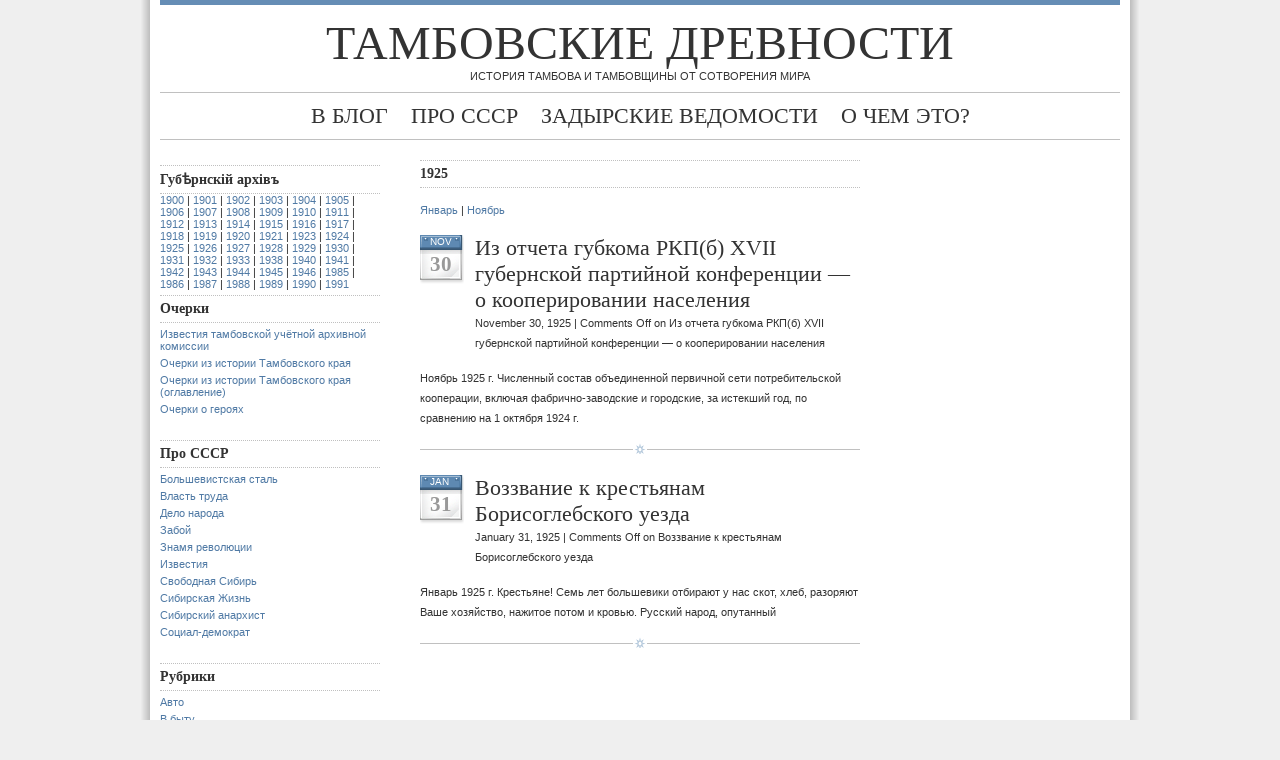

--- FILE ---
content_type: text/html; charset=UTF-8
request_url: http://otambove.ru/antiqua/?cat=738
body_size: 6740
content:
<!DOCTYPE html PUBLIC "-//W3C//DTD XHTML 1.0 Transitional//EN" "http://www.w3.org/TR/xhtml1/DTD/xhtml1-transitional.dtd">
<html xmlns="http://www.w3.org/1999/xhtml">
<head profile="http://gmpg.org/xfn/11">
<meta http-equiv="Content-Type" content="text/html; charset=UTF-8" />
<meta name="distribution" content="global" />
<meta name="robots" content="follow, all" />
<meta name="language" content="ru" />

<title>  1925 : Тамбовские древности</title>
<!-- leave this for stats please -->

<link rel="shortcut icon" href="http://otambove.ru/favicon.ico" />
<link rel="alternate" type="application/rss+xml" title="RSS 2.0" href="http://otambove.ru/antiqua/?feed=rss2" />
<link rel="alternate" type="text/xml" title="RSS .92" href="http://otambove.ru/antiqua/?feed=rss" />
<link rel="alternate" type="application/atom+xml" title="Atom 0.3" href="http://otambove.ru/antiqua/?feed=atom" />
<link rel="pingback" href="http://otambove.ru/antiqua/xmlrpc.php" />
	<link rel='archives' title='March 2015' href='http://otambove.ru/antiqua/?m=201503' />
	<link rel='archives' title='August 2014' href='http://otambove.ru/antiqua/?m=201408' />
	<link rel='archives' title='July 2014' href='http://otambove.ru/antiqua/?m=201407' />
	<link rel='archives' title='June 2014' href='http://otambove.ru/antiqua/?m=201406' />
	<link rel='archives' title='May 2014' href='http://otambove.ru/antiqua/?m=201405' />
	<link rel='archives' title='February 2014' href='http://otambove.ru/antiqua/?m=201402' />
	<link rel='archives' title='January 2014' href='http://otambove.ru/antiqua/?m=201401' />
	<link rel='archives' title='June 2013' href='http://otambove.ru/antiqua/?m=201306' />
	<link rel='archives' title='May 2013' href='http://otambove.ru/antiqua/?m=201305' />
	<link rel='archives' title='March 2013' href='http://otambove.ru/antiqua/?m=201303' />
	<link rel='archives' title='January 2013' href='http://otambove.ru/antiqua/?m=201301' />
	<link rel='archives' title='November 2012' href='http://otambove.ru/antiqua/?m=201211' />
	<link rel='archives' title='October 2012' href='http://otambove.ru/antiqua/?m=201210' />
	<link rel='archives' title='September 2012' href='http://otambove.ru/antiqua/?m=201209' />
	<link rel='archives' title='July 2012' href='http://otambove.ru/antiqua/?m=201207' />
	<link rel='archives' title='May 2012' href='http://otambove.ru/antiqua/?m=201205' />
	<link rel='archives' title='December 2011' href='http://otambove.ru/antiqua/?m=201112' />
	<link rel='archives' title='December 1991' href='http://otambove.ru/antiqua/?m=199112' />
	<link rel='archives' title='November 1991' href='http://otambove.ru/antiqua/?m=199111' />
	<link rel='archives' title='October 1991' href='http://otambove.ru/antiqua/?m=199110' />
	<link rel='archives' title='September 1991' href='http://otambove.ru/antiqua/?m=199109' />
	<link rel='archives' title='August 1991' href='http://otambove.ru/antiqua/?m=199108' />
	<link rel='archives' title='July 1991' href='http://otambove.ru/antiqua/?m=199107' />
	<link rel='archives' title='June 1991' href='http://otambove.ru/antiqua/?m=199106' />
	<link rel='archives' title='May 1991' href='http://otambove.ru/antiqua/?m=199105' />
	<link rel='archives' title='April 1991' href='http://otambove.ru/antiqua/?m=199104' />
	<link rel='archives' title='March 1991' href='http://otambove.ru/antiqua/?m=199103' />
	<link rel='archives' title='February 1991' href='http://otambove.ru/antiqua/?m=199102' />
	<link rel='archives' title='January 1991' href='http://otambove.ru/antiqua/?m=199101' />
	<link rel='archives' title='December 1990' href='http://otambove.ru/antiqua/?m=199012' />
	<link rel='archives' title='November 1990' href='http://otambove.ru/antiqua/?m=199011' />
	<link rel='archives' title='October 1990' href='http://otambove.ru/antiqua/?m=199010' />
	<link rel='archives' title='September 1990' href='http://otambove.ru/antiqua/?m=199009' />
	<link rel='archives' title='August 1990' href='http://otambove.ru/antiqua/?m=199008' />
	<link rel='archives' title='July 1990' href='http://otambove.ru/antiqua/?m=199007' />
	<link rel='archives' title='June 1990' href='http://otambove.ru/antiqua/?m=199006' />
	<link rel='archives' title='May 1990' href='http://otambove.ru/antiqua/?m=199005' />
	<link rel='archives' title='April 1990' href='http://otambove.ru/antiqua/?m=199004' />
	<link rel='archives' title='March 1990' href='http://otambove.ru/antiqua/?m=199003' />
	<link rel='archives' title='February 1990' href='http://otambove.ru/antiqua/?m=199002' />
	<link rel='archives' title='January 1990' href='http://otambove.ru/antiqua/?m=199001' />
	<link rel='archives' title='December 1989' href='http://otambove.ru/antiqua/?m=198912' />
	<link rel='archives' title='November 1989' href='http://otambove.ru/antiqua/?m=198911' />
	<link rel='archives' title='October 1989' href='http://otambove.ru/antiqua/?m=198910' />
	<link rel='archives' title='September 1989' href='http://otambove.ru/antiqua/?m=198909' />
	<link rel='archives' title='August 1989' href='http://otambove.ru/antiqua/?m=198908' />
	<link rel='archives' title='July 1989' href='http://otambove.ru/antiqua/?m=198907' />
	<link rel='archives' title='May 1989' href='http://otambove.ru/antiqua/?m=198905' />
	<link rel='archives' title='April 1989' href='http://otambove.ru/antiqua/?m=198904' />
	<link rel='archives' title='March 1989' href='http://otambove.ru/antiqua/?m=198903' />
	<link rel='archives' title='February 1989' href='http://otambove.ru/antiqua/?m=198902' />
	<link rel='archives' title='January 1989' href='http://otambove.ru/antiqua/?m=198901' />
	<link rel='archives' title='December 1988' href='http://otambove.ru/antiqua/?m=198812' />
	<link rel='archives' title='November 1988' href='http://otambove.ru/antiqua/?m=198811' />
	<link rel='archives' title='October 1988' href='http://otambove.ru/antiqua/?m=198810' />
	<link rel='archives' title='September 1988' href='http://otambove.ru/antiqua/?m=198809' />
	<link rel='archives' title='August 1988' href='http://otambove.ru/antiqua/?m=198808' />
	<link rel='archives' title='July 1988' href='http://otambove.ru/antiqua/?m=198807' />
	<link rel='archives' title='June 1988' href='http://otambove.ru/antiqua/?m=198806' />
	<link rel='archives' title='May 1988' href='http://otambove.ru/antiqua/?m=198805' />
	<link rel='archives' title='April 1988' href='http://otambove.ru/antiqua/?m=198804' />
	<link rel='archives' title='March 1988' href='http://otambove.ru/antiqua/?m=198803' />
	<link rel='archives' title='February 1988' href='http://otambove.ru/antiqua/?m=198802' />
	<link rel='archives' title='January 1988' href='http://otambove.ru/antiqua/?m=198801' />
	<link rel='archives' title='November 1987' href='http://otambove.ru/antiqua/?m=198711' />
	<link rel='archives' title='October 1987' href='http://otambove.ru/antiqua/?m=198710' />
	<link rel='archives' title='July 1987' href='http://otambove.ru/antiqua/?m=198707' />
	<link rel='archives' title='June 1987' href='http://otambove.ru/antiqua/?m=198706' />
	<link rel='archives' title='May 1987' href='http://otambove.ru/antiqua/?m=198705' />
	<link rel='archives' title='April 1987' href='http://otambove.ru/antiqua/?m=198704' />
	<link rel='archives' title='March 1987' href='http://otambove.ru/antiqua/?m=198703' />
	<link rel='archives' title='January 1987' href='http://otambove.ru/antiqua/?m=198701' />
	<link rel='archives' title='September 1986' href='http://otambove.ru/antiqua/?m=198609' />
	<link rel='archives' title='August 1986' href='http://otambove.ru/antiqua/?m=198608' />
	<link rel='archives' title='May 1986' href='http://otambove.ru/antiqua/?m=198605' />
	<link rel='archives' title='April 1986' href='http://otambove.ru/antiqua/?m=198604' />
	<link rel='archives' title='January 1986' href='http://otambove.ru/antiqua/?m=198601' />
	<link rel='archives' title='September 1985' href='http://otambove.ru/antiqua/?m=198509' />
	<link rel='archives' title='August 1985' href='http://otambove.ru/antiqua/?m=198508' />
	<link rel='archives' title='June 1985' href='http://otambove.ru/antiqua/?m=198506' />
	<link rel='archives' title='October 1946' href='http://otambove.ru/antiqua/?m=194610' />
	<link rel='archives' title='July 1946' href='http://otambove.ru/antiqua/?m=194607' />
	<link rel='archives' title='October 1945' href='http://otambove.ru/antiqua/?m=194510' />
	<link rel='archives' title='August 1945' href='http://otambove.ru/antiqua/?m=194508' />
	<link rel='archives' title='March 1945' href='http://otambove.ru/antiqua/?m=194503' />
	<link rel='archives' title='December 1944' href='http://otambove.ru/antiqua/?m=194412' />
	<link rel='archives' title='November 1944' href='http://otambove.ru/antiqua/?m=194411' />
	<link rel='archives' title='October 1944' href='http://otambove.ru/antiqua/?m=194410' />
	<link rel='archives' title='September 1944' href='http://otambove.ru/antiqua/?m=194409' />
	<link rel='archives' title='July 1944' href='http://otambove.ru/antiqua/?m=194407' />
	<link rel='archives' title='June 1944' href='http://otambove.ru/antiqua/?m=194406' />
	<link rel='archives' title='May 1944' href='http://otambove.ru/antiqua/?m=194405' />
	<link rel='archives' title='April 1944' href='http://otambove.ru/antiqua/?m=194404' />
	<link rel='archives' title='March 1944' href='http://otambove.ru/antiqua/?m=194403' />
	<link rel='archives' title='February 1944' href='http://otambove.ru/antiqua/?m=194402' />
	<link rel='archives' title='January 1944' href='http://otambove.ru/antiqua/?m=194401' />
	<link rel='archives' title='December 1943' href='http://otambove.ru/antiqua/?m=194312' />
	<link rel='archives' title='November 1943' href='http://otambove.ru/antiqua/?m=194311' />
	<link rel='archives' title='June 1943' href='http://otambove.ru/antiqua/?m=194306' />
	<link rel='archives' title='May 1943' href='http://otambove.ru/antiqua/?m=194305' />
	<link rel='archives' title='February 1943' href='http://otambove.ru/antiqua/?m=194302' />
	<link rel='archives' title='January 1943' href='http://otambove.ru/antiqua/?m=194301' />
	<link rel='archives' title='December 1942' href='http://otambove.ru/antiqua/?m=194212' />
	<link rel='archives' title='November 1942' href='http://otambove.ru/antiqua/?m=194211' />
	<link rel='archives' title='September 1942' href='http://otambove.ru/antiqua/?m=194209' />
	<link rel='archives' title='August 1942' href='http://otambove.ru/antiqua/?m=194208' />
	<link rel='archives' title='July 1942' href='http://otambove.ru/antiqua/?m=194207' />
	<link rel='archives' title='May 1942' href='http://otambove.ru/antiqua/?m=194205' />
	<link rel='archives' title='April 1942' href='http://otambove.ru/antiqua/?m=194204' />
	<link rel='archives' title='March 1942' href='http://otambove.ru/antiqua/?m=194203' />
	<link rel='archives' title='February 1942' href='http://otambove.ru/antiqua/?m=194202' />
	<link rel='archives' title='January 1942' href='http://otambove.ru/antiqua/?m=194201' />
	<link rel='archives' title='December 1941' href='http://otambove.ru/antiqua/?m=194112' />
	<link rel='archives' title='November 1941' href='http://otambove.ru/antiqua/?m=194111' />
	<link rel='archives' title='October 1941' href='http://otambove.ru/antiqua/?m=194110' />
	<link rel='archives' title='September 1941' href='http://otambove.ru/antiqua/?m=194109' />
	<link rel='archives' title='August 1941' href='http://otambove.ru/antiqua/?m=194108' />
	<link rel='archives' title='July 1941' href='http://otambove.ru/antiqua/?m=194107' />
	<link rel='archives' title='June 1941' href='http://otambove.ru/antiqua/?m=194106' />
	<link rel='archives' title='April 1941' href='http://otambove.ru/antiqua/?m=194104' />
	<link rel='archives' title='March 1941' href='http://otambove.ru/antiqua/?m=194103' />
	<link rel='archives' title='January 1941' href='http://otambove.ru/antiqua/?m=194101' />
	<link rel='archives' title='December 1940' href='http://otambove.ru/antiqua/?m=194012' />
	<link rel='archives' title='August 1940' href='http://otambove.ru/antiqua/?m=194008' />
	<link rel='archives' title='January 1940' href='http://otambove.ru/antiqua/?m=194001' />
	<link rel='archives' title='July 1938' href='http://otambove.ru/antiqua/?m=193807' />
	<link rel='archives' title='February 1938' href='http://otambove.ru/antiqua/?m=193802' />
	<link rel='archives' title='October 1933' href='http://otambove.ru/antiqua/?m=193310' />
	<link rel='archives' title='June 1933' href='http://otambove.ru/antiqua/?m=193306' />
	<link rel='archives' title='April 1933' href='http://otambove.ru/antiqua/?m=193304' />
	<link rel='archives' title='February 1933' href='http://otambove.ru/antiqua/?m=193302' />
	<link rel='archives' title='January 1933' href='http://otambove.ru/antiqua/?m=193301' />
	<link rel='archives' title='October 1932' href='http://otambove.ru/antiqua/?m=193210' />
	<link rel='archives' title='March 1932' href='http://otambove.ru/antiqua/?m=193203' />
	<link rel='archives' title='January 1932' href='http://otambove.ru/antiqua/?m=193201' />
	<link rel='archives' title='July 1931' href='http://otambove.ru/antiqua/?m=193107' />
	<link rel='archives' title='June 1931' href='http://otambove.ru/antiqua/?m=193106' />
	<link rel='archives' title='May 1931' href='http://otambove.ru/antiqua/?m=193105' />
	<link rel='archives' title='March 1931' href='http://otambove.ru/antiqua/?m=193103' />
	<link rel='archives' title='February 1931' href='http://otambove.ru/antiqua/?m=193102' />
	<link rel='archives' title='January 1931' href='http://otambove.ru/antiqua/?m=193101' />
	<link rel='archives' title='October 1930' href='http://otambove.ru/antiqua/?m=193010' />
	<link rel='archives' title='June 1930' href='http://otambove.ru/antiqua/?m=193006' />
	<link rel='archives' title='May 1930' href='http://otambove.ru/antiqua/?m=193005' />
	<link rel='archives' title='April 1930' href='http://otambove.ru/antiqua/?m=193004' />
	<link rel='archives' title='March 1930' href='http://otambove.ru/antiqua/?m=193003' />
	<link rel='archives' title='February 1930' href='http://otambove.ru/antiqua/?m=193002' />
	<link rel='archives' title='January 1930' href='http://otambove.ru/antiqua/?m=193001' />
	<link rel='archives' title='December 1929' href='http://otambove.ru/antiqua/?m=192912' />
	<link rel='archives' title='October 1929' href='http://otambove.ru/antiqua/?m=192910' />
	<link rel='archives' title='August 1929' href='http://otambove.ru/antiqua/?m=192908' />
	<link rel='archives' title='July 1929' href='http://otambove.ru/antiqua/?m=192907' />
	<link rel='archives' title='June 1929' href='http://otambove.ru/antiqua/?m=192906' />
	<link rel='archives' title='April 1929' href='http://otambove.ru/antiqua/?m=192904' />
	<link rel='archives' title='March 1929' href='http://otambove.ru/antiqua/?m=192903' />
	<link rel='archives' title='February 1929' href='http://otambove.ru/antiqua/?m=192902' />
	<link rel='archives' title='January 1929' href='http://otambove.ru/antiqua/?m=192901' />
	<link rel='archives' title='December 1928' href='http://otambove.ru/antiqua/?m=192812' />
	<link rel='archives' title='November 1928' href='http://otambove.ru/antiqua/?m=192811' />
	<link rel='archives' title='October 1928' href='http://otambove.ru/antiqua/?m=192810' />
	<link rel='archives' title='September 1928' href='http://otambove.ru/antiqua/?m=192809' />
	<link rel='archives' title='August 1928' href='http://otambove.ru/antiqua/?m=192808' />
	<link rel='archives' title='March 1928' href='http://otambove.ru/antiqua/?m=192803' />
	<link rel='archives' title='February 1928' href='http://otambove.ru/antiqua/?m=192802' />
	<link rel='archives' title='December 1927' href='http://otambove.ru/antiqua/?m=192712' />
	<link rel='archives' title='November 1927' href='http://otambove.ru/antiqua/?m=192711' />
	<link rel='archives' title='January 1927' href='http://otambove.ru/antiqua/?m=192701' />
	<link rel='archives' title='February 1926' href='http://otambove.ru/antiqua/?m=192602' />
	<link rel='archives' title='November 1925' href='http://otambove.ru/antiqua/?m=192511' />
	<link rel='archives' title='January 1925' href='http://otambove.ru/antiqua/?m=192501' />
	<link rel='archives' title='September 1924' href='http://otambove.ru/antiqua/?m=192409' />
	<link rel='archives' title='November 1923' href='http://otambove.ru/antiqua/?m=192311' />
	<link rel='archives' title='December 1921' href='http://otambove.ru/antiqua/?m=192112' />
	<link rel='archives' title='October 1921' href='http://otambove.ru/antiqua/?m=192110' />
	<link rel='archives' title='September 1921' href='http://otambove.ru/antiqua/?m=192109' />
	<link rel='archives' title='August 1921' href='http://otambove.ru/antiqua/?m=192108' />
	<link rel='archives' title='July 1921' href='http://otambove.ru/antiqua/?m=192107' />
	<link rel='archives' title='June 1921' href='http://otambove.ru/antiqua/?m=192106' />
	<link rel='archives' title='May 1921' href='http://otambove.ru/antiqua/?m=192105' />
	<link rel='archives' title='April 1921' href='http://otambove.ru/antiqua/?m=192104' />
	<link rel='archives' title='March 1921' href='http://otambove.ru/antiqua/?m=192103' />
	<link rel='archives' title='February 1921' href='http://otambove.ru/antiqua/?m=192102' />
	<link rel='archives' title='January 1921' href='http://otambove.ru/antiqua/?m=192101' />
	<link rel='archives' title='December 1920' href='http://otambove.ru/antiqua/?m=192012' />
	<link rel='archives' title='November 1920' href='http://otambove.ru/antiqua/?m=192011' />
	<link rel='archives' title='October 1920' href='http://otambove.ru/antiqua/?m=192010' />
	<link rel='archives' title='September 1920' href='http://otambove.ru/antiqua/?m=192009' />
	<link rel='archives' title='August 1920' href='http://otambove.ru/antiqua/?m=192008' />
	<link rel='archives' title='July 1920' href='http://otambove.ru/antiqua/?m=192007' />
	<link rel='archives' title='June 1920' href='http://otambove.ru/antiqua/?m=192006' />
	<link rel='archives' title='May 1920' href='http://otambove.ru/antiqua/?m=192005' />
	<link rel='archives' title='April 1920' href='http://otambove.ru/antiqua/?m=192004' />
	<link rel='archives' title='February 1920' href='http://otambove.ru/antiqua/?m=192002' />
	<link rel='archives' title='January 1920' href='http://otambove.ru/antiqua/?m=192001' />
	<link rel='archives' title='December 1919' href='http://otambove.ru/antiqua/?m=191912' />
	<link rel='archives' title='November 1919' href='http://otambove.ru/antiqua/?m=191911' />
	<link rel='archives' title='October 1919' href='http://otambove.ru/antiqua/?m=191910' />
	<link rel='archives' title='September 1919' href='http://otambove.ru/antiqua/?m=191909' />
	<link rel='archives' title='August 1919' href='http://otambove.ru/antiqua/?m=191908' />
	<link rel='archives' title='July 1919' href='http://otambove.ru/antiqua/?m=191907' />
	<link rel='archives' title='June 1919' href='http://otambove.ru/antiqua/?m=191906' />
	<link rel='archives' title='May 1919' href='http://otambove.ru/antiqua/?m=191905' />
	<link rel='archives' title='April 1919' href='http://otambove.ru/antiqua/?m=191904' />
	<link rel='archives' title='March 1919' href='http://otambove.ru/antiqua/?m=191903' />
	<link rel='archives' title='February 1919' href='http://otambove.ru/antiqua/?m=191902' />
	<link rel='archives' title='January 1919' href='http://otambove.ru/antiqua/?m=191901' />
	<link rel='archives' title='December 1918' href='http://otambove.ru/antiqua/?m=191812' />
	<link rel='archives' title='November 1918' href='http://otambove.ru/antiqua/?m=191811' />
	<link rel='archives' title='October 1918' href='http://otambove.ru/antiqua/?m=191810' />
	<link rel='archives' title='September 1918' href='http://otambove.ru/antiqua/?m=191809' />
	<link rel='archives' title='August 1918' href='http://otambove.ru/antiqua/?m=191808' />
	<link rel='archives' title='July 1918' href='http://otambove.ru/antiqua/?m=191807' />
	<link rel='archives' title='June 1918' href='http://otambove.ru/antiqua/?m=191806' />
	<link rel='archives' title='May 1918' href='http://otambove.ru/antiqua/?m=191805' />
	<link rel='archives' title='April 1918' href='http://otambove.ru/antiqua/?m=191804' />
	<link rel='archives' title='March 1918' href='http://otambove.ru/antiqua/?m=191803' />
	<link rel='archives' title='February 1918' href='http://otambove.ru/antiqua/?m=191802' />
	<link rel='archives' title='January 1918' href='http://otambove.ru/antiqua/?m=191801' />
	<link rel='archives' title='December 1917' href='http://otambove.ru/antiqua/?m=191712' />
	<link rel='archives' title='November 1917' href='http://otambove.ru/antiqua/?m=191711' />
	<link rel='archives' title='October 1917' href='http://otambove.ru/antiqua/?m=191710' />
	<link rel='archives' title='September 1917' href='http://otambove.ru/antiqua/?m=191709' />
	<link rel='archives' title='August 1917' href='http://otambove.ru/antiqua/?m=191708' />
	<link rel='archives' title='July 1917' href='http://otambove.ru/antiqua/?m=191707' />
	<link rel='archives' title='June 1917' href='http://otambove.ru/antiqua/?m=191706' />
	<link rel='archives' title='May 1917' href='http://otambove.ru/antiqua/?m=191705' />
	<link rel='archives' title='April 1917' href='http://otambove.ru/antiqua/?m=191704' />
	<link rel='archives' title='March 1917' href='http://otambove.ru/antiqua/?m=191703' />
	<link rel='archives' title='February 1917' href='http://otambove.ru/antiqua/?m=191702' />
	<link rel='archives' title='January 1917' href='http://otambove.ru/antiqua/?m=191701' />
	<link rel='archives' title='December 1916' href='http://otambove.ru/antiqua/?m=191612' />
	<link rel='archives' title='November 1916' href='http://otambove.ru/antiqua/?m=191611' />
	<link rel='archives' title='July 1916' href='http://otambove.ru/antiqua/?m=191607' />
	<link rel='archives' title='May 1916' href='http://otambove.ru/antiqua/?m=191605' />
	<link rel='archives' title='April 1916' href='http://otambove.ru/antiqua/?m=191604' />
	<link rel='archives' title='March 1916' href='http://otambove.ru/antiqua/?m=191603' />
	<link rel='archives' title='January 1916' href='http://otambove.ru/antiqua/?m=191601' />
	<link rel='archives' title='December 1915' href='http://otambove.ru/antiqua/?m=191512' />
	<link rel='archives' title='November 1915' href='http://otambove.ru/antiqua/?m=191511' />
	<link rel='archives' title='October 1915' href='http://otambove.ru/antiqua/?m=191510' />
	<link rel='archives' title='September 1915' href='http://otambove.ru/antiqua/?m=191509' />
	<link rel='archives' title='August 1915' href='http://otambove.ru/antiqua/?m=191508' />
	<link rel='archives' title='July 1915' href='http://otambove.ru/antiqua/?m=191507' />
	<link rel='archives' title='April 1915' href='http://otambove.ru/antiqua/?m=191504' />
	<link rel='archives' title='March 1915' href='http://otambove.ru/antiqua/?m=191503' />
	<link rel='archives' title='December 1914' href='http://otambove.ru/antiqua/?m=191412' />
	<link rel='archives' title='July 1914' href='http://otambove.ru/antiqua/?m=191407' />
	<link rel='archives' title='April 1914' href='http://otambove.ru/antiqua/?m=191404' />
	<link rel='archives' title='March 1914' href='http://otambove.ru/antiqua/?m=191403' />
	<link rel='archives' title='February 1914' href='http://otambove.ru/antiqua/?m=191402' />
	<link rel='archives' title='August 1913' href='http://otambove.ru/antiqua/?m=191308' />
	<link rel='archives' title='April 1913' href='http://otambove.ru/antiqua/?m=191304' />
	<link rel='archives' title='March 1913' href='http://otambove.ru/antiqua/?m=191303' />
	<link rel='archives' title='December 1912' href='http://otambove.ru/antiqua/?m=191212' />
	<link rel='archives' title='August 1912' href='http://otambove.ru/antiqua/?m=191208' />
	<link rel='archives' title='July 1912' href='http://otambove.ru/antiqua/?m=191207' />
	<link rel='archives' title='June 1912' href='http://otambove.ru/antiqua/?m=191206' />
	<link rel='archives' title='May 1912' href='http://otambove.ru/antiqua/?m=191205' />
	<link rel='archives' title='April 1912' href='http://otambove.ru/antiqua/?m=191204' />
	<link rel='archives' title='February 1912' href='http://otambove.ru/antiqua/?m=191202' />
	<link rel='archives' title='December 1911' href='http://otambove.ru/antiqua/?m=191112' />
	<link rel='archives' title='November 1911' href='http://otambove.ru/antiqua/?m=191111' />
	<link rel='archives' title='October 1911' href='http://otambove.ru/antiqua/?m=191110' />
	<link rel='archives' title='September 1911' href='http://otambove.ru/antiqua/?m=191109' />
	<link rel='archives' title='August 1911' href='http://otambove.ru/antiqua/?m=191108' />
	<link rel='archives' title='July 1911' href='http://otambove.ru/antiqua/?m=191107' />
	<link rel='archives' title='June 1911' href='http://otambove.ru/antiqua/?m=191106' />
	<link rel='archives' title='May 1911' href='http://otambove.ru/antiqua/?m=191105' />
	<link rel='archives' title='March 1911' href='http://otambove.ru/antiqua/?m=191103' />
	<link rel='archives' title='February 1911' href='http://otambove.ru/antiqua/?m=191102' />
	<link rel='archives' title='January 1911' href='http://otambove.ru/antiqua/?m=191101' />
	<link rel='archives' title='October 1910' href='http://otambove.ru/antiqua/?m=191010' />
	<link rel='archives' title='September 1910' href='http://otambove.ru/antiqua/?m=191009' />
	<link rel='archives' title='August 1910' href='http://otambove.ru/antiqua/?m=191008' />
	<link rel='archives' title='May 1910' href='http://otambove.ru/antiqua/?m=191005' />
	<link rel='archives' title='April 1910' href='http://otambove.ru/antiqua/?m=191004' />
	<link rel='archives' title='February 1910' href='http://otambove.ru/antiqua/?m=191002' />
	<link rel='archives' title='January 1910' href='http://otambove.ru/antiqua/?m=191001' />
	<link rel='archives' title='December 1909' href='http://otambove.ru/antiqua/?m=190912' />
	<link rel='archives' title='November 1909' href='http://otambove.ru/antiqua/?m=190911' />
	<link rel='archives' title='September 1909' href='http://otambove.ru/antiqua/?m=190909' />
	<link rel='archives' title='July 1909' href='http://otambove.ru/antiqua/?m=190907' />
	<link rel='archives' title='May 1909' href='http://otambove.ru/antiqua/?m=190905' />
	<link rel='archives' title='March 1909' href='http://otambove.ru/antiqua/?m=190903' />
	<link rel='archives' title='January 1909' href='http://otambove.ru/antiqua/?m=190901' />
	<link rel='archives' title='December 1908' href='http://otambove.ru/antiqua/?m=190812' />
	<link rel='archives' title='November 1908' href='http://otambove.ru/antiqua/?m=190811' />
	<link rel='archives' title='October 1908' href='http://otambove.ru/antiqua/?m=190810' />
	<link rel='archives' title='September 1908' href='http://otambove.ru/antiqua/?m=190809' />
	<link rel='archives' title='July 1908' href='http://otambove.ru/antiqua/?m=190807' />
	<link rel='archives' title='June 1908' href='http://otambove.ru/antiqua/?m=190806' />
	<link rel='archives' title='April 1908' href='http://otambove.ru/antiqua/?m=190804' />
	<link rel='archives' title='March 1908' href='http://otambove.ru/antiqua/?m=190803' />
	<link rel='archives' title='January 1908' href='http://otambove.ru/antiqua/?m=190801' />
	<link rel='archives' title='December 1907' href='http://otambove.ru/antiqua/?m=190712' />
	<link rel='archives' title='November 1907' href='http://otambove.ru/antiqua/?m=190711' />
	<link rel='archives' title='October 1907' href='http://otambove.ru/antiqua/?m=190710' />
	<link rel='archives' title='September 1907' href='http://otambove.ru/antiqua/?m=190709' />
	<link rel='archives' title='August 1907' href='http://otambove.ru/antiqua/?m=190708' />
	<link rel='archives' title='July 1907' href='http://otambove.ru/antiqua/?m=190707' />
	<link rel='archives' title='June 1907' href='http://otambove.ru/antiqua/?m=190706' />
	<link rel='archives' title='May 1907' href='http://otambove.ru/antiqua/?m=190705' />
	<link rel='archives' title='April 1907' href='http://otambove.ru/antiqua/?m=190704' />
	<link rel='archives' title='March 1907' href='http://otambove.ru/antiqua/?m=190703' />
	<link rel='archives' title='February 1907' href='http://otambove.ru/antiqua/?m=190702' />
	<link rel='archives' title='December 1906' href='http://otambove.ru/antiqua/?m=190612' />
	<link rel='archives' title='November 1906' href='http://otambove.ru/antiqua/?m=190611' />
	<link rel='archives' title='October 1906' href='http://otambove.ru/antiqua/?m=190610' />
	<link rel='archives' title='September 1906' href='http://otambove.ru/antiqua/?m=190609' />
	<link rel='archives' title='August 1906' href='http://otambove.ru/antiqua/?m=190608' />
	<link rel='archives' title='July 1906' href='http://otambove.ru/antiqua/?m=190607' />
	<link rel='archives' title='June 1906' href='http://otambove.ru/antiqua/?m=190606' />
	<link rel='archives' title='May 1906' href='http://otambove.ru/antiqua/?m=190605' />
	<link rel='archives' title='April 1906' href='http://otambove.ru/antiqua/?m=190604' />
	<link rel='archives' title='March 1906' href='http://otambove.ru/antiqua/?m=190603' />
	<link rel='archives' title='January 1906' href='http://otambove.ru/antiqua/?m=190601' />
	<link rel='archives' title='December 1905' href='http://otambove.ru/antiqua/?m=190512' />
	<link rel='archives' title='November 1905' href='http://otambove.ru/antiqua/?m=190511' />
	<link rel='archives' title='October 1905' href='http://otambove.ru/antiqua/?m=190510' />
	<link rel='archives' title='July 1905' href='http://otambove.ru/antiqua/?m=190507' />
	<link rel='archives' title='June 1905' href='http://otambove.ru/antiqua/?m=190506' />
	<link rel='archives' title='May 1905' href='http://otambove.ru/antiqua/?m=190505' />
	<link rel='archives' title='April 1905' href='http://otambove.ru/antiqua/?m=190504' />
	<link rel='archives' title='March 1905' href='http://otambove.ru/antiqua/?m=190503' />
	<link rel='archives' title='January 1905' href='http://otambove.ru/antiqua/?m=190501' />
	<link rel='archives' title='March 1904' href='http://otambove.ru/antiqua/?m=190403' />
	<link rel='archives' title='February 1904' href='http://otambove.ru/antiqua/?m=190402' />
	<link rel='archives' title='March 1903' href='http://otambove.ru/antiqua/?m=190303' />
	<link rel='archives' title='August 1902' href='http://otambove.ru/antiqua/?m=190208' />
	<link rel='archives' title='June 1902' href='http://otambove.ru/antiqua/?m=190206' />
	<link rel='archives' title='May 1902' href='http://otambove.ru/antiqua/?m=190205' />
	<link rel='archives' title='October 1901' href='http://otambove.ru/antiqua/?m=190110' />
	<link rel='archives' title='September 1901' href='http://otambove.ru/antiqua/?m=190109' />
	<link rel='archives' title='February 1901' href='http://otambove.ru/antiqua/?m=190102' />
	<link rel='archives' title='January 1901' href='http://otambove.ru/antiqua/?m=190101' />
	<link rel='archives' title='September 1900' href='http://otambove.ru/antiqua/?m=190009' />
<link rel='dns-prefetch' href='//s.w.org' />
<link rel="alternate" type="application/rss+xml" title="Тамбовские древности &raquo; 1925 Category Feed" href="http://otambove.ru/antiqua/?feed=rss2&#038;cat=738" />
		<script type="text/javascript">
			window._wpemojiSettings = {"baseUrl":"https:\/\/s.w.org\/images\/core\/emoji\/11.2.0\/72x72\/","ext":".png","svgUrl":"https:\/\/s.w.org\/images\/core\/emoji\/11.2.0\/svg\/","svgExt":".svg","source":{"concatemoji":"http:\/\/otambove.ru\/antiqua\/wp-includes\/js\/wp-emoji-release.min.js?ver=5.1.21"}};
			!function(e,a,t){var n,r,o,i=a.createElement("canvas"),p=i.getContext&&i.getContext("2d");function s(e,t){var a=String.fromCharCode;p.clearRect(0,0,i.width,i.height),p.fillText(a.apply(this,e),0,0);e=i.toDataURL();return p.clearRect(0,0,i.width,i.height),p.fillText(a.apply(this,t),0,0),e===i.toDataURL()}function c(e){var t=a.createElement("script");t.src=e,t.defer=t.type="text/javascript",a.getElementsByTagName("head")[0].appendChild(t)}for(o=Array("flag","emoji"),t.supports={everything:!0,everythingExceptFlag:!0},r=0;r<o.length;r++)t.supports[o[r]]=function(e){if(!p||!p.fillText)return!1;switch(p.textBaseline="top",p.font="600 32px Arial",e){case"flag":return s([55356,56826,55356,56819],[55356,56826,8203,55356,56819])?!1:!s([55356,57332,56128,56423,56128,56418,56128,56421,56128,56430,56128,56423,56128,56447],[55356,57332,8203,56128,56423,8203,56128,56418,8203,56128,56421,8203,56128,56430,8203,56128,56423,8203,56128,56447]);case"emoji":return!s([55358,56760,9792,65039],[55358,56760,8203,9792,65039])}return!1}(o[r]),t.supports.everything=t.supports.everything&&t.supports[o[r]],"flag"!==o[r]&&(t.supports.everythingExceptFlag=t.supports.everythingExceptFlag&&t.supports[o[r]]);t.supports.everythingExceptFlag=t.supports.everythingExceptFlag&&!t.supports.flag,t.DOMReady=!1,t.readyCallback=function(){t.DOMReady=!0},t.supports.everything||(n=function(){t.readyCallback()},a.addEventListener?(a.addEventListener("DOMContentLoaded",n,!1),e.addEventListener("load",n,!1)):(e.attachEvent("onload",n),a.attachEvent("onreadystatechange",function(){"complete"===a.readyState&&t.readyCallback()})),(n=t.source||{}).concatemoji?c(n.concatemoji):n.wpemoji&&n.twemoji&&(c(n.twemoji),c(n.wpemoji)))}(window,document,window._wpemojiSettings);
		</script>
		<style type="text/css">
img.wp-smiley,
img.emoji {
	display: inline !important;
	border: none !important;
	box-shadow: none !important;
	height: 1em !important;
	width: 1em !important;
	margin: 0 .07em !important;
	vertical-align: -0.1em !important;
	background: none !important;
	padding: 0 !important;
}
</style>
	<link rel='stylesheet' id='wp-block-library-css'  href='http://otambove.ru/antiqua/wp-includes/css/dist/block-library/style.min.css?ver=5.1.21' type='text/css' media='all' />
<link rel='https://api.w.org/' href='http://otambove.ru/antiqua/index.php?rest_route=/' />
<link rel="EditURI" type="application/rsd+xml" title="RSD" href="http://otambove.ru/antiqua/xmlrpc.php?rsd" />
<link rel="wlwmanifest" type="application/wlwmanifest+xml" href="http://otambove.ru/antiqua/wp-includes/wlwmanifest.xml" /> 
		<style type="text/css">.recentcomments a{display:inline !important;padding:0 !important;margin:0 !important;}</style>
		<style type="text/css" media="screen">
<!-- @import url( http://otambove.ru/antiqua/wp-content/themes/blue-zinfandel-enhanced-20/style.css ); -->
</style>
</head>

<body>

<div id="header">
	<a href="http://otambove.ru/antiqua/">Тамбовские древности</a><br />
	История Тамбова и Тамбовщины от сотворения мира</div>

<div id="navbar">
	<ul>
		<li><a href="http://otambove.ru/">В блог</a></li> 
		<li><a href="http://otambove.ru/cccp/">Про СССР</a></li> 
		<li><a href="http://otambove.ru/zadyrsk/">Задырские ведомости</a></li>
		<li class="page_item page-item-2"><a href="http://otambove.ru/antiqua/?page_id=2">О чем это?</a></li>
	</ul>
</div>

<div id="wrap">
<div style="display:none"></div>
<div id="content">

<!-- begin l_sidebar -->

	<div id="l_sidebar">
	<ul id="l_sidebarwidgeted">
	<li id="text-1370488892" class="widget widget_text"><h2 class="widgettitle">Губѣрнскiй архiвъ</h2>
			<div class="textwidget"><a href="http://otambove.ru/antiqua/?cat=709">1900</a> | 
<a href="http://otambove.ru/antiqua/?cat=710">1901</a> | 
<a href="http://otambove.ru/antiqua/?cat=711">1902</a> | 
<a href="http://otambove.ru/antiqua/?cat=712">1903</a> | 
<a href="http://otambove.ru/antiqua/?cat=713">1904</a> | 
<a href="http://otambove.ru/antiqua/?cat=689">1905</a> | 
<a href="http://otambove.ru/antiqua/?cat=690">1906</a> | 
<a href="http://otambove.ru/antiqua/?cat=691">1907</a> | 
<a href="http://otambove.ru/antiqua/?cat=714">1908</a> | 
<a href="http://otambove.ru/antiqua/?cat=715">1909</a> | 
<a href="http://otambove.ru/antiqua/?cat=716">1910</a> | 
<a href="http://otambove.ru/antiqua/?cat=717">1911</a> | 
<a href="http://otambove.ru/antiqua/?cat=718">1912</a> | 
<a href="http://otambove.ru/antiqua/?cat=719">1913</a> | 
<a href="http://otambove.ru/antiqua/?cat=720">1914</a> | 
<a href="http://otambove.ru/antiqua/?cat=721">1915</a> | 
<a href="http://otambove.ru/antiqua/?cat=722">1916</a> | 
<a href="http://otambove.ru/antiqua/?cat=692">1917</a> | 
<a href="http://otambove.ru/antiqua/?cat=693">1918</a> | 
<a href="http://otambove.ru/antiqua/?cat=695">1919</a> | 
<a href="http://otambove.ru/antiqua/?cat=696">1920</a> | 
<a href="http://otambove.ru/antiqua/?cat=697">1921</a> | 
<a href="http://otambove.ru/antiqua/?cat=736">1923</a> | 
<a href="http://otambove.ru/antiqua/?cat=737">1924</a> | 
<a href="http://otambove.ru/antiqua/?cat=738">1925</a> | 
<a href="http://otambove.ru/antiqua/?cat=739">1926</a> | 
<a href="http://otambove.ru/antiqua/?cat=724">1927</a> | 
<a href="http://otambove.ru/antiqua/?cat=725">1928</a> | 
<a href="http://otambove.ru/antiqua/?cat=726">1929</a> | 
<a href="http://otambove.ru/antiqua/?cat=698">1930</a> | 
<a href="http://otambove.ru/antiqua/?cat=727">1931</a> | 
<a href="http://otambove.ru/antiqua/?cat=728">1932</a> | 
<a href="http://otambove.ru/antiqua/?cat=729">1933</a> | 
<a href="http://otambove.ru/antiqua/?cat=699">1938</a> | 
<a href="http://otambove.ru/antiqua/?cat=700">1940</a> | 
<a href="http://otambove.ru/antiqua/?cat=701">1941</a> | 
<a href="http://otambove.ru/antiqua/?cat=702">1942</a> | 
<a href="http://otambove.ru/antiqua/?cat=704">1943</a> | 
<a href="http://otambove.ru/antiqua/?cat=703">1944</a> | 
<a href="http://otambove.ru/antiqua/?cat=705">1945</a> | 
<a href="http://otambove.ru/antiqua/?cat=706">1946</a> | 
<a href="http://otambove.ru/antiqua/?cat=730">1985</a> | 
<a href="http://otambove.ru/antiqua/?cat=731">1986</a> | 
<a href="http://otambove.ru/antiqua/?cat=732">1987</a> | 
<a href="http://otambove.ru/antiqua/?cat=733">1988</a> | 
<a href="http://otambove.ru/antiqua/?cat=734">1989</a> | 
<a href="http://otambove.ru/antiqua/?cat=735">1990</a> | 
<a href="http://otambove.ru/antiqua/?cat=707">1991</a></div>
		</li>
<li id="nav_menu-3" class="widget widget_nav_menu"><h2 class="widgettitle">Очерки</h2>
<div class="menu-%d1%81%d0%b5%d1%80%d0%b8%d0%b8-%d0%be%d1%87%d0%b5%d1%80%d0%ba%d0%be%d0%b2-container"><ul id="menu-%d1%81%d0%b5%d1%80%d0%b8%d0%b8-%d0%be%d1%87%d0%b5%d1%80%d0%ba%d0%be%d0%b2" class="menu"><li id="menu-item-11156" class="menu-item menu-item-type-taxonomy menu-item-object-category menu-item-11156"><a href="http://otambove.ru/antiqua/?cat=723">Известия тамбовской учётной архивной комиссии</a></li>
<li id="menu-item-7977" class="menu-item menu-item-type-taxonomy menu-item-object-category menu-item-7977"><a href="http://otambove.ru/antiqua/?cat=680">Очерки из истории Тамбовского края</a></li>
<li id="menu-item-11228" class="menu-item menu-item-type-custom menu-item-object-custom menu-item-11228"><a href="http://otambove.ru/antiqua/?p=4413">Очерки из истории Тамбовского края (оглавление)</a></li>
<li id="menu-item-7978" class="menu-item menu-item-type-taxonomy menu-item-object-category menu-item-7978"><a href="http://otambove.ru/antiqua/?cat=682">Очерки о героях</a></li>
</ul></div></li>
<li id="text-1370488893" class="widget widget_text"><h2 class="widgettitle">Про СССР</h2>
			<div class="textwidget"><ul id="menu-%d0%b3%d0%b0%d0%b7%d0%b5%d1%82%d1%8b" class="menu"><li id="menu-item-725" class="menu-item menu-item-type-taxonomy menu-item-object-category menu-item-725"><a href="http://otambove.ru/cccp/?cat=18">Большевистская сталь</a></li>
<li id="menu-item-1673" class="menu-item menu-item-type-taxonomy menu-item-object-category menu-item-1673"><a href="http://otambove.ru/cccp/?cat=36">Власть труда</a></li>
<li id="menu-item-483" class="menu-item menu-item-type-taxonomy menu-item-object-category menu-item-483"><a href="http://otambove.ru/cccp/?cat=13">Дело народа</a></li>
<li id="menu-item-1713" class="menu-item menu-item-type-taxonomy menu-item-object-category menu-item-1713"><a href="http://otambove.ru/cccp/?cat=39">Забой</a></li>
<li id="menu-item-32" class="menu-item menu-item-type-taxonomy menu-item-object-category menu-item-32"><a href="http://otambove.ru/cccp/?cat=8">Знамя революции</a></li>
<li id="menu-item-556" class="menu-item menu-item-type-taxonomy menu-item-object-category menu-item-556"><a href="http://otambove.ru/cccp/?cat=16">Известия</a></li>
<li id="menu-item-90" class="menu-item menu-item-type-taxonomy menu-item-object-category menu-item-90"><a href="http://otambove.ru/cccp/?cat=9">Свободная Сибирь</a></li>
<li id="menu-item-5" class="menu-item menu-item-type-taxonomy menu-item-object-category menu-item-5"><a href="http://otambove.ru/cccp/?cat=3">Сибирская Жизнь</a></li>
<li id="menu-item-1736" class="menu-item menu-item-type-taxonomy menu-item-object-category menu-item-1736"><a href="http://otambove.ru/cccp/?cat=43">Сибирский анархист</a></li>
<li id="menu-item-225" class="menu-item menu-item-type-taxonomy menu-item-object-category menu-item-225"><a href="http://otambove.ru/cccp/?cat=11">Социал-демократ</a></li>
</ul></div>
		</li>
<li id="nav_menu-4" class="widget widget_nav_menu"><h2 class="widgettitle">Рубрики</h2>
<div class="menu-%d1%80%d1%83%d0%b1%d1%80%d0%b8%d0%ba%d0%b8-container"><ul id="menu-%d1%80%d1%83%d0%b1%d1%80%d0%b8%d0%ba%d0%b8" class="menu"><li id="menu-item-7979" class="menu-item menu-item-type-taxonomy menu-item-object-category menu-item-7979"><a href="http://otambove.ru/antiqua/?cat=220">Авто</a></li>
<li id="menu-item-7980" class="menu-item menu-item-type-taxonomy menu-item-object-category menu-item-7980"><a href="http://otambove.ru/antiqua/?cat=63">В быту</a></li>
<li id="menu-item-7981" class="menu-item menu-item-type-taxonomy menu-item-object-category menu-item-7981"><a href="http://otambove.ru/antiqua/?cat=3">Власть</a></li>
<li id="menu-item-7982" class="menu-item menu-item-type-taxonomy menu-item-object-category menu-item-7982"><a href="http://otambove.ru/antiqua/?cat=262">Жизнь</a></li>
<li id="menu-item-7983" class="menu-item menu-item-type-taxonomy menu-item-object-category menu-item-7983"><a href="http://otambove.ru/antiqua/?cat=72">За рубежом</a></li>
<li id="menu-item-7984" class="menu-item menu-item-type-taxonomy menu-item-object-category menu-item-7984"><a href="http://otambove.ru/antiqua/?cat=677">Здоровье</a></li>
<li id="menu-item-7985" class="menu-item menu-item-type-taxonomy menu-item-object-category menu-item-7985"><a href="http://otambove.ru/antiqua/?cat=206">История</a></li>
<li id="menu-item-7986" class="menu-item menu-item-type-taxonomy menu-item-object-category menu-item-7986"><a href="http://otambove.ru/antiqua/?cat=334">Культура</a></li>
<li id="menu-item-7987" class="menu-item menu-item-type-taxonomy menu-item-object-category menu-item-7987"><a href="http://otambove.ru/antiqua/?cat=21">Люди</a></li>
<li id="menu-item-7988" class="menu-item menu-item-type-taxonomy menu-item-object-category menu-item-7988"><a href="http://otambove.ru/antiqua/?cat=137">Наука</a></li>
<li id="menu-item-7989" class="menu-item menu-item-type-taxonomy menu-item-object-category menu-item-7989"><a href="http://otambove.ru/antiqua/?cat=11">Политика</a></li>
<li id="menu-item-7990" class="menu-item menu-item-type-taxonomy menu-item-object-category menu-item-7990"><a href="http://otambove.ru/antiqua/?cat=4">Происшествия</a></li>
<li id="menu-item-7991" class="menu-item menu-item-type-taxonomy menu-item-object-category menu-item-7991"><a href="http://otambove.ru/antiqua/?cat=681">Разное</a></li>
<li id="menu-item-7992" class="menu-item menu-item-type-taxonomy menu-item-object-category menu-item-7992"><a href="http://otambove.ru/antiqua/?cat=676">Сад и огород</a></li>
<li id="menu-item-7993" class="menu-item menu-item-type-taxonomy menu-item-object-category menu-item-7993"><a href="http://otambove.ru/antiqua/?cat=14">Сельская жизнь</a></li>
<li id="menu-item-7994" class="menu-item menu-item-type-taxonomy menu-item-object-category menu-item-7994"><a href="http://otambove.ru/antiqua/?cat=187">СМИ</a></li>
<li id="menu-item-7995" class="menu-item menu-item-type-taxonomy menu-item-object-category menu-item-7995"><a href="http://otambove.ru/antiqua/?cat=5">События</a></li>
<li id="menu-item-7996" class="menu-item menu-item-type-taxonomy menu-item-object-category menu-item-7996"><a href="http://otambove.ru/antiqua/?cat=619">Социальная сфера</a></li>
<li id="menu-item-7997" class="menu-item menu-item-type-taxonomy menu-item-object-category menu-item-7997"><a href="http://otambove.ru/antiqua/?cat=283">Спорт</a></li>
<li id="menu-item-7998" class="menu-item menu-item-type-taxonomy menu-item-object-category menu-item-7998"><a href="http://otambove.ru/antiqua/?cat=101">Три охоты</a></li>
<li id="menu-item-7999" class="menu-item menu-item-type-taxonomy menu-item-object-category menu-item-7999"><a href="http://otambove.ru/antiqua/?cat=136">Экология</a></li>
<li id="menu-item-8000" class="menu-item menu-item-type-taxonomy menu-item-object-category menu-item-8000"><a href="http://otambove.ru/antiqua/?cat=93">Экономика и финансы</a></li>
</ul></div></li>
<li id="nav_menu-2" class="widget widget_nav_menu"><h2 class="widgettitle">Периоды истории</h2>
<div class="menu-%d0%bf%d0%b5%d1%80%d0%b8%d0%be%d0%b4%d1%8b-container"><ul id="menu-%d0%bf%d0%b5%d1%80%d0%b8%d0%be%d0%b4%d1%8b" class="menu"><li id="menu-item-7972" class="menu-item menu-item-type-taxonomy menu-item-object-category menu-item-7972"><a href="http://otambove.ru/antiqua/?cat=683">Беспорядки в Тамбовской губернии начала XX века</a></li>
<li id="menu-item-7971" class="menu-item menu-item-type-taxonomy menu-item-object-category menu-item-7971"><a href="http://otambove.ru/antiqua/?cat=679">Революционные события 1917 года и гражданская война</a></li>
<li id="menu-item-7973" class="menu-item menu-item-type-taxonomy menu-item-object-category menu-item-7973"><a href="http://otambove.ru/antiqua/?cat=684">Крестьянское восстание 1919-1921 годов («Антоновщина»)</a></li>
<li id="menu-item-7976" class="menu-item menu-item-type-taxonomy menu-item-object-category menu-item-7976"><a href="http://otambove.ru/antiqua/?cat=678">Коллективизация и раскулачивание</a></li>
<li id="menu-item-7970" class="menu-item menu-item-type-taxonomy menu-item-object-category menu-item-7970"><a href="http://otambove.ru/antiqua/?cat=685">Великая Отечественная война</a></li>
</ul></div></li>
		</ul>
			
</div>

<!-- end l_sidebar -->
<div id="contentmiddle">


<h2 id="category-name-header">
1925</h2>
<br />
<div id="category-description">
<p><a href="http://otambove.ru/antiqua/?m=192501">Январь</a> | <a href="http://otambove.ru/antiqua/?m=192511">Ноябрь</a></p>
</div>


	
<div class="contentdate">
	<h3>Nov</h3>
	<h4>30</h4>
	</div>
	
<div class="contenttitle">
	<h1><a href="http://otambove.ru/antiqua/?p=13033" rel="bookmark">Из отчета губкома РКП(б) XVII губернской партийной конференции — о кооперировании населения</a></h1>
	<p>November 30, 1925 | <span>Comments Off<span class="screen-reader-text"> on Из отчета губкома РКП(б) XVII губернской партийной конференции — о кооперировании населения</span></span></p>
	</div>
	<p>Ноябрь 1925 г. Численный состав объединенной первичной сети потребительской кооперации, включая фабрично-заводские и городские, за истекший год, по сравнению на 1 октября 1924 г.</p>
	
	<div class="postspace">
	</div>
	
	<!--
	<rdf:RDF xmlns:rdf="http://www.w3.org/1999/02/22-rdf-syntax-ns#"
			xmlns:dc="http://purl.org/dc/elements/1.1/"
			xmlns:trackback="http://madskills.com/public/xml/rss/module/trackback/">
		<rdf:Description rdf:about="http://otambove.ru/antiqua/?p=13033"
    dc:identifier="http://otambove.ru/antiqua/?p=13033"
    dc:title="Из отчета губкома РКП(б) XVII губернской партийной конференции — о кооперировании населения"
    trackback:ping="http://otambove.ru/antiqua/wp-trackback.php?p=13033" />
</rdf:RDF>	-->

	
<div class="contentdate">
	<h3>Jan</h3>
	<h4>31</h4>
	</div>
	
<div class="contenttitle">
	<h1><a href="http://otambove.ru/antiqua/?p=13031" rel="bookmark">Воззвание к крестьянам Борисоглебского уезда</a></h1>
	<p>January 31, 1925 | <span>Comments Off<span class="screen-reader-text"> on Воззвание к крестьянам Борисоглебского уезда</span></span></p>
	</div>
	<p>Январь 1925 г. Крестьяне! Семь лет большевики отбирают у нас скот, хлеб, разоряют Ваше хозяйство, нажитое потом и кровью. Русский народ, опутанный</p>
	
	<div class="postspace">
	</div>
	
	<!--
	<rdf:RDF xmlns:rdf="http://www.w3.org/1999/02/22-rdf-syntax-ns#"
			xmlns:dc="http://purl.org/dc/elements/1.1/"
			xmlns:trackback="http://madskills.com/public/xml/rss/module/trackback/">
		<rdf:Description rdf:about="http://otambove.ru/antiqua/?p=13031"
    dc:identifier="http://otambove.ru/antiqua/?p=13031"
    dc:title="Воззвание к крестьянам Борисоглебского уезда"
    trackback:ping="http://otambove.ru/antiqua/wp-trackback.php?p=13031" />
</rdf:RDF>	-->

		
<!-- начало UP -->
<div class="adslink">
